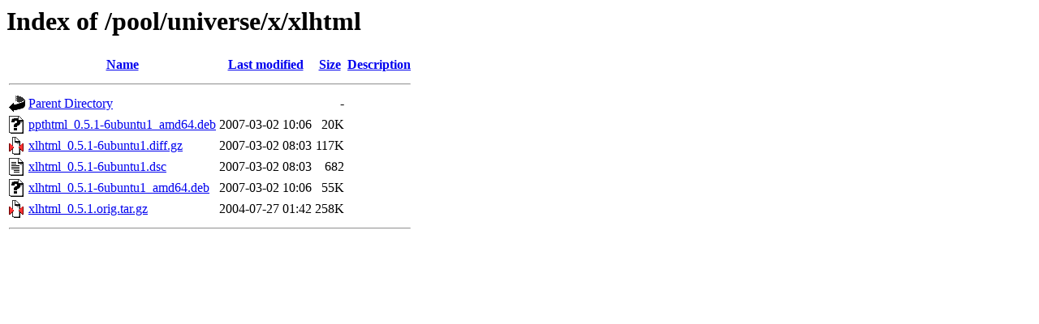

--- FILE ---
content_type: text/html;charset=UTF-8
request_url: http://ubuntu.uni-klu.ac.at/pool/universe/x/xlhtml/?C=D;O=A
body_size: 547
content:
<!DOCTYPE HTML PUBLIC "-//W3C//DTD HTML 3.2 Final//EN">
<html>
 <head>
  <title>Index of /pool/universe/x/xlhtml</title>
 </head>
 <body>
<h1>Index of /pool/universe/x/xlhtml</h1>
  <table>
   <tr><th valign="top"><img src="/icons/blank.gif" alt="[ICO]"></th><th><a href="?C=N;O=A">Name</a></th><th><a href="?C=M;O=A">Last modified</a></th><th><a href="?C=S;O=A">Size</a></th><th><a href="?C=D;O=D">Description</a></th></tr>
   <tr><th colspan="5"><hr></th></tr>
<tr><td valign="top"><img src="/icons/back.gif" alt="[PARENTDIR]"></td><td><a href="/pool/universe/x/">Parent Directory</a></td><td>&nbsp;</td><td align="right">  - </td><td>&nbsp;</td></tr>
<tr><td valign="top"><img src="/icons/unknown.gif" alt="[   ]"></td><td><a href="ppthtml_0.5.1-6ubuntu1_amd64.deb">ppthtml_0.5.1-6ubuntu1_amd64.deb</a></td><td align="right">2007-03-02 10:06  </td><td align="right"> 20K</td><td>&nbsp;</td></tr>
<tr><td valign="top"><img src="/icons/compressed.gif" alt="[   ]"></td><td><a href="xlhtml_0.5.1-6ubuntu1.diff.gz">xlhtml_0.5.1-6ubuntu1.diff.gz</a></td><td align="right">2007-03-02 08:03  </td><td align="right">117K</td><td>&nbsp;</td></tr>
<tr><td valign="top"><img src="/icons/text.gif" alt="[TXT]"></td><td><a href="xlhtml_0.5.1-6ubuntu1.dsc">xlhtml_0.5.1-6ubuntu1.dsc</a></td><td align="right">2007-03-02 08:03  </td><td align="right">682 </td><td>&nbsp;</td></tr>
<tr><td valign="top"><img src="/icons/unknown.gif" alt="[   ]"></td><td><a href="xlhtml_0.5.1-6ubuntu1_amd64.deb">xlhtml_0.5.1-6ubuntu1_amd64.deb</a></td><td align="right">2007-03-02 10:06  </td><td align="right"> 55K</td><td>&nbsp;</td></tr>
<tr><td valign="top"><img src="/icons/compressed.gif" alt="[   ]"></td><td><a href="xlhtml_0.5.1.orig.tar.gz">xlhtml_0.5.1.orig.tar.gz</a></td><td align="right">2004-07-27 01:42  </td><td align="right">258K</td><td>&nbsp;</td></tr>
   <tr><th colspan="5"><hr></th></tr>
</table>
</body></html>
